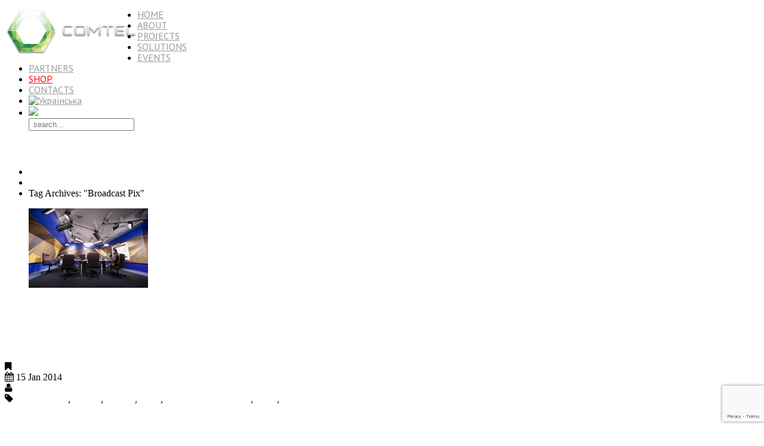

--- FILE ---
content_type: text/html; charset=UTF-8
request_url: https://comtel.ua/en/tag/broadcast-pix/
body_size: 7972
content:
<!DOCTYPE html>

<!--[if lt IE 7 ]><html class="ie ie6" lang="en-US"> <![endif]-->

<!--[if IE 7 ]><html class="ie ie7" lang="en-US"> <![endif]-->

<!--[if IE 8 ]><html class="ie ie8" lang="en-US"> <![endif]-->

<!--[if IE 9 ]><html class="ie ie9" lang="en-US"> <![endif]-->

<!--[if (gt IE 9)|!(IE)]><!--><html lang="en-US"> <!--<![endif]-->

<head>

	<title>Tag Archive for &quot;Broadcast Pix&quot; | Comtel</title>

	<link href="https://plus.google.com/+ComtelUa" rel="publisher" />

	<meta name="description" content="ComTel - компанія-лідер у побудові рішень для телебачення" />

	<meta name="keywords" content="Комтел,ComTel,телебачення,телевидение,телебачення,комтел,comtel,K2,air,эфир,ефір,broadcasting,вещание,мовлення,solutions,решения,рішення,ПТС,АСБ" />

	<meta charset="UTF-8" />
	
	<meta name="apple-mobile-web-app-capable" content="yes">

	<meta name="viewport" content="width=device-width, initial-scale=1.0">

	<link rel="icon" href="https://comtel.ua/favicon.ico" type="image/x-icon" />
    <link rel="apple-touch-icon" href="https://comtel.ua/favicon57.png"/>  
    <link rel="apple-touch-icon" sizes="72x72" href="https://comtel.ua/favicon72.png"/>  
    <link rel="apple-touch-icon" sizes="114x114" href="https://comtel.ua/favicon114.png"/> 	

	<link rel="pingback" href="https://comtel.ua/xmlrpc.php" />

	<link rel="alternate" type="application/rss+xml" title="Comtel" href="https://comtel.ua/en/feed/" />

	<link rel="alternate" type="application/atom+xml" title="Comtel" href="https://comtel.ua/en/feed/atom/" />

	<link rel="stylesheet" type="text/css" media="all" href="https://comtel.ua/wp-content/themes/theme48188/bootstrap/css/bootstrap.css" />

	<link rel="stylesheet" type="text/css" media="all" href="https://comtel.ua/wp-content/themes/theme48188/bootstrap/css/responsive.css" />

	<link rel="stylesheet" type="text/css" media="all" href="https://comtel.ua/wp-content/themes/CherryFramework/css/camera.css" />

	<link rel="stylesheet" type="text/css" media="all" href="https://comtel.ua/wp-content/themes/theme48188/style.css" />

	<meta name='robots' content='max-image-preview:large' />
<link rel='dns-prefetch' href='//maps.googleapis.com' />
<link rel='dns-prefetch' href='//www.google.com' />
<link rel='dns-prefetch' href='//netdna.bootstrapcdn.com' />
<link rel='dns-prefetch' href='//fonts.googleapis.com' />
<link rel="alternate" type="application/rss+xml" title="Comtel &raquo; Feed" href="https://comtel.ua/en/feed/" />
<link rel="alternate" type="application/rss+xml" title="Comtel &raquo; Comments Feed" href="https://comtel.ua/en/comments/feed/" />
<link rel="alternate" type="application/rss+xml" title="Comtel &raquo; Broadcast Pix Tag Feed" href="https://comtel.ua/en/tag/broadcast-pix/feed/" />
<link rel='stylesheet' id='flexslider-css'  href='https://comtel.ua/wp-content/plugins/cherry-plugin/lib/js/FlexSlider/flexslider.css?ver=2.2.0' type='text/css' media='all' />
<link rel='stylesheet' id='owl-carousel-css'  href='https://comtel.ua/wp-content/plugins/cherry-plugin/lib/js/owl-carousel/owl.carousel.css?ver=1.24' type='text/css' media='all' />
<link rel='stylesheet' id='owl-theme-css'  href='https://comtel.ua/wp-content/plugins/cherry-plugin/lib/js/owl-carousel/owl.theme.css?ver=1.24' type='text/css' media='all' />
<link rel='stylesheet' id='font-awesome-css'  href='//netdna.bootstrapcdn.com/font-awesome/3.2.1/css/font-awesome.css?ver=3.2.1' type='text/css' media='all' />
<link rel='stylesheet' id='cherry-plugin-css'  href='https://comtel.ua/wp-content/plugins/cherry-plugin/includes/css/cherry-plugin.css?ver=1.2.8.1' type='text/css' media='all' />
<link rel='stylesheet' id='wp-block-library-css'  href='https://comtel.ua/wp-includes/css/dist/block-library/style.min.css?ver=5.8.12' type='text/css' media='all' />
<link rel='stylesheet' id='contact-form-7-css'  href='https://comtel.ua/wp-content/plugins/contact-form-7/includes/css/styles.css?ver=5.5.6' type='text/css' media='all' />
<link rel='stylesheet' id='theme48188-css'  href='https://comtel.ua/wp-content/themes/theme48188/main-style.css' type='text/css' media='all' />
<link rel='stylesheet' id='magnific-popup-css'  href='https://comtel.ua/wp-content/themes/CherryFramework/css/magnific-popup.css?ver=0.9.3' type='text/css' media='all' />
<link rel='stylesheet' id='options_typography_PT+Sans-css'  href='//fonts.googleapis.com/css?family=PT+Sans&#038;subset=cyrillic' type='text/css' media='all' />
<link rel='stylesheet' id='options_typography_Open+Sans-css'  href='//fonts.googleapis.com/css?family=Open+Sans&#038;subset=cyrillic' type='text/css' media='all' />
<script type='text/javascript' src='https://comtel.ua/wp-content/themes/CherryFramework/js/jquery-1.7.2.min.js?ver=1.7.2' id='jquery-js'></script>
<script type='text/javascript' src='https://comtel.ua/wp-includes/js/swfobject.js?ver=2.2-20120417' id='swfobject-js'></script>
<script type='text/javascript' src='//maps.googleapis.com/maps/api/js?v=3.exp&#038;ver=5.8.12' id='googlemapapis-js'></script>
<link rel="https://api.w.org/" href="https://comtel.ua/en/wp-json/" /><link rel="alternate" type="application/json" href="https://comtel.ua/en/wp-json/wp/v2/tags/148" /><link rel="EditURI" type="application/rsd+xml" title="RSD" href="https://comtel.ua/xmlrpc.php?rsd" />
<link rel="wlwmanifest" type="application/wlwmanifest+xml" href="https://comtel.ua/wp-includes/wlwmanifest.xml" /> 
<link hreflang="uk" href="https://comtel.ua/tag/broadcast-pix/" rel="alternate" />
<link hreflang="en" href="https://comtel.ua/en/tag/broadcast-pix/" rel="alternate" />
<link hreflang="x-default" href="https://comtel.ua/tag/broadcast-pix/" rel="alternate" />
<meta name="generator" content="qTranslate-XT 3.11.4" />
<script>
 var system_folder = 'https://comtel.ua/wp-content/themes/CherryFramework/admin/data_management/',
	 CHILD_URL ='https://comtel.ua/wp-content/themes/theme48188',
	 PARENT_URL = 'https://comtel.ua/wp-content/themes/CherryFramework', 
	 CURRENT_THEME = 'theme48188'</script>
<style type='text/css'>
/* кнопка купити */
#menu-item-8583 >a {
background: white;
color: red;
 }
/* вирівнювання прапорів */
.qtranxs-flag { vertical-align: baseline; }

/* авто-заглавные в фильтрах и меню  */
.nav-pills {text-transform: uppercase; }
/* не делать ссылки зеленым и не подчеркивать */
a {color:#ffffff;}
a:hover, a:focus {text-decoration:none;}
/* отступ между картинками в галерее */
.gallery img {border:1px solid #717171; max-width: 90%;}
/* выделение вкладок */
.tab-content {padding: 8px; border:1px; border-color: #ddd; border-style: solid;}
.nav {margin-bottom: -1px;}
/* линки */
.post_content a { text-decoration: underline;}  
/* рамочка для галереи */
.gallery img { background:#a6a6a6;	padding: 5px; border: 1px solid #717171; }
/* краткий текст как ссылка без подчеркивания   */
.post_content .excerpt, .post_content .full-post-content { text-decoration: none;}
/* исправление "белое на белом" кнопок навигации по страницам */
.pagination ul > li > a, .pagination ul > li > span {background: none;}

.owl-carousel .item figure a img {  box-shadow: 0px 0px 4px black; }

/* исправление "белое на белом в четных строках таблиц" */
.table-striped tbody > tr:nth-child(odd) > td, .table-striped tbody > tr:nth-child(odd) > th {background: none;}

/* Выравнивание для Связанные записи */
.related-posts_list { margin: 0px 0 0 -1%; }
.related-posts_item {  width: 24%;  margin-left: 1%; }

/* Переключатель языков */
div#qtranslate-2 {
    float: right;
    line-height: 0;
    margin-right: 5px;
}


</style>
<style type='text/css'>
h1 { font: normal 22px/24px PT Sans, sans-serif;  color:#ffffff; }
h2 { font: normal 24px/26px PT Sans, sans-serif;  color:#ffffff; }
h3 { font: normal 22px/24px PT Sans, sans-serif;  color:#ffffff; }
h4 { font: normal 18px/22px PT Sans, sans-serif;  color:#ffffff; }
h5 { font: normal 22px/24px PT Sans, sans-serif;  color:#ffffff; }
h6 { font: normal 18px/22px PT Sans, sans-serif;  color:#83c447; }
body { font-weight: normal;}
.logo_h__txt, .logo_link { font: bold 48px/48px Open Sans;  color:#2f2f2f; }
.sf-menu > li > a { font: normal 16px/16px PT Sans, sans-serif;  color:#9b9b9b; }
.nav.footer-nav a { font: bold 10px/18px Open Sans;  color:#828890; }
</style>
	
	
	
	<!--[if lt IE 8]>

	<div style=' clear: both; text-align:center; position: relative;'>

		<a href="http://www.microsoft.com/windows/internet-explorer/default.aspx?ocid=ie6_countdown_bannercode"><img src="http://storage.ie6countdown.com/assets/100/images/banners/warning_bar_0000_us.jpg" border="0" alt="" /></a>

	</div>

	<![endif]-->

	<!--[if gte IE 9]><!-->

		<script src="https://comtel.ua/wp-content/themes/CherryFramework/js/jquery.mobile.customized.min.js" type="text/javascript"></script>

		<script type="text/javascript">

			jQuery(function(){

				jQuery('.sf-menu').mobileMenu({defaultText: "Перейти до..."});

			});

		</script>

	<!--<![endif]-->

<!-- Facebook Pixel Code -->
<script>
!function(f,b,e,v,n,t,s){if(f.fbq)return;n=f.fbq=function(){n.callMethod?
n.callMethod.apply(n,arguments):n.queue.push(arguments)};if(!f._fbq)f._fbq=n;
n.push=n;n.loaded=!0;n.version='2.0';n.queue=[];t=b.createElement(e);t.async=!0;
t.src=v;s=b.getElementsByTagName(e)[0];s.parentNode.insertBefore(t,s)}(window,
document,'script','https://connect.facebook.net/en_US/fbevents.js');

fbq('init', '657023431137617');
fbq('track', "PageView");</script>
<noscript><img height="1" width="1" style="display:none"
src="https://www.facebook.com/tr?id=657023431137617&ev=PageView&noscript=1"
/></noscript>
<!-- End Facebook Pixel Code -->

<!-- href to window.location для iOS app  	
	
<script type="text/javascript">
			$(document).ready(function() {
		
				$("a").click(function(event){
				event.preventDefault();
				window.location = this.href;
				
			});
	
});
</script>
-->
	</head>

<body class="archive tag tag-broadcast-pix tag-148 cat-139-id">

	<div id="motopress-main" class="main-holder">

		<!--Begin #motopress-main-->

		<header class="motopress-wrapper header">

			<div class="container">

				<div class="row">

					<div class="span12" data-motopress-wrapper-file="wrapper/wrapper-header.php" data-motopress-wrapper-type="header" data-motopress-id="6976deff69906">

						
<div class="row">



	<div class="span3" data-motopress-type="static" data-motopress-static-file="static/static-logo.php">

		<!-- BEGIN LOGO -->
<div class="logo pull-left">
									<a href="https://comtel.ua/en/" class="logo_h logo_h__img"><img src="/wp-content/uploads/comtel_logo.png" alt="Comtel" title="Broadcasting Solutions"></a>
				<!--		<p class="logo_tagline">Broadcasting Solutions</p> Site Tagline -->
	</div>
<!-- END LOGO -->
	</div>

	

	<div class="span9">

		<div class="row">

			
		</div>

		<div class="hidden-phone" data-motopress-type="static" data-motopress-static-file="static/static-search.php">

			
		</div>

		<div data-motopress-type="static" data-motopress-static-file="static/static-nav.php">

			<!-- BEGIN MAIN NAVIGATION -->
<nav class="nav nav__primary clearfix">
<ul id="topnav" class="sf-menu"><li id="menu-item-5070" class="menu-item menu-item-type-post_type menu-item-object-page menu-item-home"><a href="https://comtel.ua/en/">HOME</a></li>
<li id="menu-item-2485" class="menu-item menu-item-type-post_type menu-item-object-page"><a href="https://comtel.ua/en/about/">ABOUT</a></li>
<li id="menu-item-2486" class="menu-item menu-item-type-post_type menu-item-object-page"><a href="https://comtel.ua/en/projects/">PROJECTS</a></li>
<li id="menu-item-2914" class="menu-item menu-item-type-post_type menu-item-object-page"><a href="https://comtel.ua/en/solutions/">SOLUTIONS</a></li>
<li id="menu-item-5114" class="menu-item menu-item-type-taxonomy menu-item-object-category"><a href="https://comtel.ua/en/category/events/">EVENTS</a></li>
<li id="menu-item-4661" class="menu-item menu-item-type-post_type menu-item-object-page"><a href="https://comtel.ua/en/partners/">PARTNERS</a></li>
<li id="menu-item-8583" class="menu-item menu-item-type-custom menu-item-object-custom"><a target="_blank" href="https://comtel.prom.ua">SHOP</a></li>
<li id="menu-item-2072" class="menu-item menu-item-type-post_type menu-item-object-page"><a href="https://comtel.ua/en/contacts/">CONTACTS</a></li>
<li id="menu-item-8584" class="qtranxs-lang-menu qtranxs-lang-menu-uk menu-item menu-item-type-custom menu-item-object-custom"><a title="Українською" href="https://comtel.ua/uk/tag/broadcast-pix/"><img class="qtranxs-flag" src="https://comtel.ua/wp-content/plugins/qtranslate-xt/flags/ua.png" alt="Українська" /></a></li>
<li><image src="/wp-content/themes/theme48188/images/search-icon-fg.png"><form role="search" method="get" class="search-form" action="/">
	<label>
			<input type="search" autocomplete="off" class="search-field" placeholder=" search..." value="" name="s" title="search" />
	</label>
</form></li></ul></nav><!-- END MAIN NAVIGATION -->
		</div>

	</div>

</div>
					</div>

				</div>

			</div>
			
		</header>
<div class="motopress-wrapper content-holder clearfix">
	<div class="container">
		<div class="row">
			<div class="span12" data-motopress-wrapper-file="tag.php" data-motopress-wrapper-type="content">
				<div class="row">
					<div class="span12" data-motopress-type="static" data-motopress-static-file="static/static-title.php">
						<section class="title-section">
	<h1 class="title-header">
					Tag Archives: Broadcast Pix
			</h1>
				<!-- BEGIN BREADCRUMBS-->
			<ul class="breadcrumb breadcrumb__t"><li><a href="https://comtel.ua/en">HOME</a></li><li class="divider"></li><li class="active">Tag Archives: "Broadcast Pix"</li></ul>			<!-- END BREADCRUMBS -->
	</section><!-- .title-section -->
					</div>
				</div>
				<div class="row">
					<div class="span8 right right" id="content" data-motopress-type="loop" data-motopress-loop-file="loop/loop-blog.php">
						<!-- displays the tag's description from the Wordpress admin -->
<div class="post_wrapper"><article id="post-4496" class="post__holder post-4496 post type-post status-publish format-standard has-post-thumbnail hentry category-139 tag-broadcast-pix tag-granite tag-kino-flo tag-ledgo tag-panasonic-aw-he120 tag-vox tag-vs-light cat-139-id">
				<header class="post-header">
						
		</header>
				<figure class="featured-thumbnail thumbnail " ><a  href="https://comtel.ua/en/projects/2014/bagatokamerna-tb-studiya-dlya-onlayn-movlennya/" title="Multi-camera TV studio for online broadcasting" ><img src="https://comtel.ua/wp-content/uploads/2014/01/vesti_2-900x601-1-200x133.jpg" alt="Multi-camera TV studio for online broadcasting" ></a></figure>			<h2 class="post-title"><a href="https://comtel.ua/en/projects/2014/bagatokamerna-tb-studiya-dlya-onlayn-movlennya/" title="Multi-camera TV studio for online broadcasting">Multi-camera TV studio for online broadcasting</a></h2>
				<!-- STNDARD Post Content -->
		<div class="post_content">
								<a class="excerpt" href="https://comtel.ua/en/projects/2014/bagatokamerna-tb-studiya-dlya-onlayn-movlennya/" title="Multi-camera TV studio for online broadcasting">
					
					Custommer: radio 'VESTI' Mission: to create fully functional automated multicamera studio with online broadcasting. Results: was installed automated multiformat complex of audio and video content for the Internet broadcast on the basis of Granite system from Broadcast Pix. We installed 8 professional Panasonic AW-HE120 cameras, which are controlled from the remote control panel with VOX... 					
										
				</a>
						
			<div class="clear"></div>
		</div>

		
		<!-- Post Meta -->
<div class="post_meta meta_type_line"><div class="post_meta_unite clearfix"><div class="meta_group clearfix">								<div class="post_category">
									<i class="icon-bookmark"></i>
									<a href="https://comtel.ua/en/category/projects/2014/" rel="category tag">2014</a>								</div>
																<div class="post_date">
									<i class="icon-calendar"></i>
									<time datetime="2014-01-15T18:06:34">15 Jan 2014</time>								</div>
																<div class="post_author">
									<i class="icon-user"></i>
									<a href="https://comtel.ua/en/author/yuliy/" title="Posts by Юлий Назаров" rel="author">Юлий Назаров</a>								</div>
								</div><div class="meta_group clearfix"></div><div class="meta_group clearfix">								<div class="post_tag">
									<i class="icon-tag"></i>
									<a href="https://comtel.ua/en/tag/broadcast-pix/" rel="tag">Broadcast Pix</a>, <a href="https://comtel.ua/en/tag/granite/" rel="tag">Granite</a>, <a href="https://comtel.ua/en/tag/kino-flo/" rel="tag">kino flo</a>, <a href="https://comtel.ua/en/tag/ledgo/" rel="tag">ledgo</a>, <a href="https://comtel.ua/en/tag/panasonic-aw-he120/" rel="tag">Panasonic AW-HE120</a>, <a href="https://comtel.ua/en/tag/vox/" rel="tag">VOX</a>, <a href="https://comtel.ua/en/tag/vs-light/" rel="tag">vs-light</a>								</div>
								</div></div></div><!--// Post Meta -->
</article></div><!-- Posts navigation -->					</div>
					<div class="span4 sidebar" id="sidebar" data-motopress-type="static-sidebar"  data-motopress-sidebar-file="sidebar.php">
						

		<div id="recent-posts-3" class="widget">
		<h3>Recent posts</h3>
		<ul>
											<li>
					<a href="https://comtel.ua/en/projects/2022/televizijnij-kompleks-telekanalu-tv4-m-ternopil/">TV Complex of TV4 Channel, Ternopil</a>
									</li>
											<li>
					<a href="https://comtel.ua/en/projects/2024/upl-tb-kanal-klubiv-ukra%d1%97nsko%d1%97-prem%d1%94r-ligi-z-futbolu/">TV complex of the RUH TV Media Centre</a>
									</li>
											<li>
					<a href="https://comtel.ua/en/projects/2022/povnofunkczionalna-bagatokamerna-studiya-hit-fm-z-mozhlivistyu-onlajn-movlennya/">Multi-camera studio Hit FM &#8211; Visual Radio</a>
									</li>
											<li>
					<a href="https://comtel.ua/en/projects/2021/studijne-osvitlennya-dlya-telekanalu/">New LED lighting for the main studio of the TV Сhannel</a>
									</li>
											<li>
					<a href="https://comtel.ua/en/projects/2020/telekanal-pershiy-podilskiy-m-hmelnitskiy/">TV channel &#8220;Pershy Podilskiy&#8221;, Khmelnytsky</a>
									</li>
											<li>
					<a href="https://comtel.ua/en/projects/2020/novyie-studii-dlya-kanala-ukraina-24/">New lighting for new studios for Ukraine 24</a>
									</li>
											<li>
					<a href="https://comtel.ua/en/projects/2020/hromakeynyiy-kompleks-ploshheyu-60m-shho-skladayetsya-z-greenscreen-tsikloramyi-i-povnogo-komplektu-studiynogo-svitla/">A 60m² chromakey studio &#8211; greenbox and lighting set</a>
									</li>
											<li>
					<a href="https://comtel.ua/en/events/grass-valley-released-edius-x-versiyi-10-10/">EDIUS X Version 10.10 released</a>
									</li>
											<li>
					<a href="https://comtel.ua/en/events/daydzhest-naytsikavishih-proektiv-elation-za-ostanni-2-roki/">Digest of the most interesting Elation projects of the last 2 years</a>
									</li>
											<li>
					<a href="https://comtel.ua/en/events/kompaniya-comtel-vidteper-instalyatsiyniy-partner-elation-professional/">Comtel is now an installation partner of Elation Professional</a>
									</li>
					</ul>

		</div>					</div>
				</div>
			</div>
		</div>
	</div>
</div>

		<footer class="motopress-wrapper footer">
			<div class="container">
				<div class="row">
					<div class="span12" data-motopress-wrapper-file="wrapper/wrapper-footer.php" data-motopress-wrapper-type="footer" data-motopress-id="6976deffaa351">
						
<style type="text/css">
.align_center
{
position: relative;
width: 100%;
}
.align_center:after
{
content: '';
display: block;
clear: both;
}
.align_center_to_left
{
position: relative;
right: 50%;
float: right;
}
.align_center_to_right
{
position: relative;
z-index: 1;
right: -50%;
}
</style>

<div class="row footer-widgets">
	<div class="span4" data-motopress-type="dynamic-sidebar" data-motopress-sidebar-id="footer-sidebar-1">
		<div id="text-12" class="visible-all-devices ">			<div class="textwidget"><a target="_blank" href="https://www.google.com/maps/place/Comtel/@50.465369,30.534747,13z/data=!4m2!3m1!1s0x0:0xbc8dc945150f2dbe" rel="noopener"><img src="/wp-content/themes/theme48188/images/icons/map.png" alt=""/>7 Tatarska Str., Kyiv 04107, Ukraine</a></div>
		</div>	</div>

	<div class="span4">
		<div class="align_center" data-motopress-type="dynamic-sidebar" data-motopress-sidebar-id="footer-sidebar-3">

    <div class="align_center_to_left">
        <div class="align_center_to_right">
            <div id="my_socialnetworkswidget-2" class="visible-all-devices ">
		<!-- BEGIN SOCIAL NETWORKS -->
		
		<ul class="social social__row clearfix unstyled">

								<li class="social_li">
				<a class="social_link social_link__facebook" rel="tooltip" data-original-title="" href="https://www.instagram.com/comtel.ua/" target="_blank">
											<span class="social_ico"><img src="https://comtel.ua/wp-content/themes/theme48188/images/icons/facebook.png" alt=""></span>
									</a>
			</li>
																					<li class="social_li">
				<a class="social_link social_link__feed" rel="tooltip" data-original-title="" href="https://comtel.ua/feed/" target="_blank">
											<span class="social_ico"><img src="https://comtel.ua/wp-content/themes/theme48188/images/icons/feed.png" alt=""></span>
									</a>
			</li>
											<li class="social_li">
				<a class="social_link social_link__linkedin" rel="tooltip" data-original-title="" href="mailto:office@comtel.ua" target="_blank">
											<span class="social_ico"><img src="https://comtel.ua/wp-content/themes/theme48188/images/icons/linkedin.png" alt=""></span>
									</a>
			</li>
																<li class="social_li">
				<a class="social_link social_link__youtube" rel="tooltip" data-original-title="" href="https://www.youtube.com/channel/UCKLcXWr4g8xOH4C7Lrk_k_g" target="_blank">
											<span class="social_ico"><img src="https://comtel.ua/wp-content/themes/theme48188/images/icons/youtube.png" alt=""></span>
									</a>
			</li>
										
		</ul>
		<!-- END SOCIAL NETWORKS -->
		</div>        </div>
    </div>
</div>
	</div>
	
	<div class="span4" data-motopress-type="dynamic-sidebar" data-motopress-sidebar-id="footer-sidebar-5">
		<div id="text-13" class="visible-all-devices ">			<div class="textwidget"><p><img src="/wp-content/themes/theme48188/images/icons/phone.png" alt="" /><a href="tel:+380504569916">+38 050 456 9916</a></p>
</div>
		</div>	</div>
</div>


					</div>
				</div>
			</div>
		</footer>
		<!--End #motopress-main-->
	</div>
	<div id="back-top-wrapper" class="visible-desktop">
		<p id="back-top">
			<a href="#top"><span></span></a>		</p>
	</div>
			<script type="text/javascript">
			  (function(i,s,o,g,r,a,m){i['GoogleAnalyticsObject']=r;i[r]=i[r]||function(){
  (i[r].q=i[r].q||[]).push(arguments)},i[r].l=1*new Date();a=s.createElement(o),
  m=s.getElementsByTagName(o)[0];a.async=1;a.src=g;m.parentNode.insertBefore(a,m)
  })(window,document,'script','https://www.google-analytics.com/analytics.js','ga');

  ga('create', 'UA-44546246-1', 'auto');
  ga('send', 'pageview');

		</script>
		<!-- Show Google Analytics -->
		<script type='text/javascript' src='https://comtel.ua/wp-includes/js/dist/vendor/regenerator-runtime.min.js?ver=0.13.7' id='regenerator-runtime-js'></script>
<script type='text/javascript' src='https://comtel.ua/wp-includes/js/dist/vendor/wp-polyfill.min.js?ver=3.15.0' id='wp-polyfill-js'></script>
<script type='text/javascript' id='contact-form-7-js-extra'>
/* <![CDATA[ */
var wpcf7 = {"api":{"root":"https:\/\/comtel.ua\/en\/wp-json\/","namespace":"contact-form-7\/v1"}};
/* ]]> */
</script>
<script type='text/javascript' src='https://comtel.ua/wp-content/plugins/contact-form-7/includes/js/index.js?ver=5.5.6' id='contact-form-7-js'></script>
<script type='text/javascript' src='https://comtel.ua/wp-content/themes/CherryFramework/js/jquery-migrate-1.2.1.min.js?ver=1.2.1' id='migrate-js'></script>
<script type='text/javascript' src='https://comtel.ua/wp-content/themes/CherryFramework/js/modernizr.js?ver=2.0.6' id='modernizr-js'></script>
<script type='text/javascript' src='https://comtel.ua/wp-content/themes/CherryFramework/js/jflickrfeed.js?ver=1.0' id='jflickrfeed-js'></script>
<script type='text/javascript' src='https://comtel.ua/wp-content/themes/CherryFramework/js/superfish.js?ver=1.5.3' id='superfish-js'></script>
<script type='text/javascript' src='https://comtel.ua/wp-content/themes/CherryFramework/js/jquery.mobilemenu.js?ver=1.0' id='mobilemenu-js'></script>
<script type='text/javascript' src='https://comtel.ua/wp-content/plugins/cherry-plugin/lib/js/jquery.easing.1.3.js?ver=1.3' id='easing-js'></script>
<script type='text/javascript' src='https://comtel.ua/wp-content/themes/CherryFramework/js/jquery.magnific-popup.min.js?ver=0.9.3' id='magnific-popup-js'></script>
<script type='text/javascript' src='https://comtel.ua/wp-content/plugins/cherry-plugin/lib/js/FlexSlider/jquery.flexslider-min.js?ver=2.2.2' id='flexslider-js'></script>
<script type='text/javascript' src='https://comtel.ua/wp-content/themes/CherryFramework/js/jplayer.playlist.min.js?ver=2.3.0' id='playlist-js'></script>
<script type='text/javascript' src='https://comtel.ua/wp-content/themes/CherryFramework/js/jquery.jplayer.min.js?ver=2.6.0' id='jplayer-js'></script>
<script type='text/javascript' src='https://comtel.ua/wp-content/themes/CherryFramework/js/tmstickup.js?ver=1.0.0' id='tmstickup-js'></script>
<script type='text/javascript' src='https://comtel.ua/wp-content/themes/CherryFramework/js/device.min.js?ver=1.0.0' id='device-js'></script>
<script type='text/javascript' src='https://comtel.ua/wp-content/themes/CherryFramework/js/custom.js?ver=1.0' id='custom-js'></script>
<script type='text/javascript' src='https://comtel.ua/wp-content/themes/CherryFramework/js/jquery.zaccordion.min.js?ver=2.1.0' id='zaccordion-js'></script>
<script type='text/javascript' src='https://comtel.ua/wp-content/themes/CherryFramework/js/camera.min.js?ver=1.3.4' id='camera-js'></script>
<script type='text/javascript' src='https://comtel.ua/wp-content/themes/CherryFramework/bootstrap/js/bootstrap.min.js?ver=2.3.0' id='bootstrap-js'></script>
<script type='text/javascript' src='https://comtel.ua/wp-content/plugins/cherry-plugin/lib/js/elasti-carousel/jquery.elastislide.js?ver=1.2.8.1' id='elastislide-js'></script>
<script type='text/javascript' src='https://comtel.ua/wp-content/plugins/cherry-plugin/includes/js/cherry-plugin.js?ver=1.2.8.1' id='cherry-plugin-js'></script>
<script type='text/javascript' src='https://www.google.com/recaptcha/api.js?render=6LfkEcYbAAAAAJf89rjkxTfWo2Lt-k2vcxoRm1z7&#038;ver=3.0' id='google-recaptcha-js'></script>
<script type='text/javascript' id='wpcf7-recaptcha-js-extra'>
/* <![CDATA[ */
var wpcf7_recaptcha = {"sitekey":"6LfkEcYbAAAAAJf89rjkxTfWo2Lt-k2vcxoRm1z7","actions":{"homepage":"homepage","contactform":"contactform"}};
/* ]]> */
</script>
<script type='text/javascript' src='https://comtel.ua/wp-content/plugins/contact-form-7/modules/recaptcha/index.js?ver=5.5.6' id='wpcf7-recaptcha-js'></script>
<script type='text/javascript' src='https://comtel.ua/wp-includes/js/wp-embed.min.js?ver=5.8.12' id='wp-embed-js'></script>
 <!-- this is used by many Wordpress features and for plugins to work properly -->
</body>
</html>

--- FILE ---
content_type: text/html; charset=utf-8
request_url: https://www.google.com/recaptcha/api2/anchor?ar=1&k=6LfkEcYbAAAAAJf89rjkxTfWo2Lt-k2vcxoRm1z7&co=aHR0cHM6Ly9jb210ZWwudWE6NDQz&hl=en&v=N67nZn4AqZkNcbeMu4prBgzg&size=invisible&anchor-ms=20000&execute-ms=30000&cb=e3vb5uvkcfeu
body_size: 48605
content:
<!DOCTYPE HTML><html dir="ltr" lang="en"><head><meta http-equiv="Content-Type" content="text/html; charset=UTF-8">
<meta http-equiv="X-UA-Compatible" content="IE=edge">
<title>reCAPTCHA</title>
<style type="text/css">
/* cyrillic-ext */
@font-face {
  font-family: 'Roboto';
  font-style: normal;
  font-weight: 400;
  font-stretch: 100%;
  src: url(//fonts.gstatic.com/s/roboto/v48/KFO7CnqEu92Fr1ME7kSn66aGLdTylUAMa3GUBHMdazTgWw.woff2) format('woff2');
  unicode-range: U+0460-052F, U+1C80-1C8A, U+20B4, U+2DE0-2DFF, U+A640-A69F, U+FE2E-FE2F;
}
/* cyrillic */
@font-face {
  font-family: 'Roboto';
  font-style: normal;
  font-weight: 400;
  font-stretch: 100%;
  src: url(//fonts.gstatic.com/s/roboto/v48/KFO7CnqEu92Fr1ME7kSn66aGLdTylUAMa3iUBHMdazTgWw.woff2) format('woff2');
  unicode-range: U+0301, U+0400-045F, U+0490-0491, U+04B0-04B1, U+2116;
}
/* greek-ext */
@font-face {
  font-family: 'Roboto';
  font-style: normal;
  font-weight: 400;
  font-stretch: 100%;
  src: url(//fonts.gstatic.com/s/roboto/v48/KFO7CnqEu92Fr1ME7kSn66aGLdTylUAMa3CUBHMdazTgWw.woff2) format('woff2');
  unicode-range: U+1F00-1FFF;
}
/* greek */
@font-face {
  font-family: 'Roboto';
  font-style: normal;
  font-weight: 400;
  font-stretch: 100%;
  src: url(//fonts.gstatic.com/s/roboto/v48/KFO7CnqEu92Fr1ME7kSn66aGLdTylUAMa3-UBHMdazTgWw.woff2) format('woff2');
  unicode-range: U+0370-0377, U+037A-037F, U+0384-038A, U+038C, U+038E-03A1, U+03A3-03FF;
}
/* math */
@font-face {
  font-family: 'Roboto';
  font-style: normal;
  font-weight: 400;
  font-stretch: 100%;
  src: url(//fonts.gstatic.com/s/roboto/v48/KFO7CnqEu92Fr1ME7kSn66aGLdTylUAMawCUBHMdazTgWw.woff2) format('woff2');
  unicode-range: U+0302-0303, U+0305, U+0307-0308, U+0310, U+0312, U+0315, U+031A, U+0326-0327, U+032C, U+032F-0330, U+0332-0333, U+0338, U+033A, U+0346, U+034D, U+0391-03A1, U+03A3-03A9, U+03B1-03C9, U+03D1, U+03D5-03D6, U+03F0-03F1, U+03F4-03F5, U+2016-2017, U+2034-2038, U+203C, U+2040, U+2043, U+2047, U+2050, U+2057, U+205F, U+2070-2071, U+2074-208E, U+2090-209C, U+20D0-20DC, U+20E1, U+20E5-20EF, U+2100-2112, U+2114-2115, U+2117-2121, U+2123-214F, U+2190, U+2192, U+2194-21AE, U+21B0-21E5, U+21F1-21F2, U+21F4-2211, U+2213-2214, U+2216-22FF, U+2308-230B, U+2310, U+2319, U+231C-2321, U+2336-237A, U+237C, U+2395, U+239B-23B7, U+23D0, U+23DC-23E1, U+2474-2475, U+25AF, U+25B3, U+25B7, U+25BD, U+25C1, U+25CA, U+25CC, U+25FB, U+266D-266F, U+27C0-27FF, U+2900-2AFF, U+2B0E-2B11, U+2B30-2B4C, U+2BFE, U+3030, U+FF5B, U+FF5D, U+1D400-1D7FF, U+1EE00-1EEFF;
}
/* symbols */
@font-face {
  font-family: 'Roboto';
  font-style: normal;
  font-weight: 400;
  font-stretch: 100%;
  src: url(//fonts.gstatic.com/s/roboto/v48/KFO7CnqEu92Fr1ME7kSn66aGLdTylUAMaxKUBHMdazTgWw.woff2) format('woff2');
  unicode-range: U+0001-000C, U+000E-001F, U+007F-009F, U+20DD-20E0, U+20E2-20E4, U+2150-218F, U+2190, U+2192, U+2194-2199, U+21AF, U+21E6-21F0, U+21F3, U+2218-2219, U+2299, U+22C4-22C6, U+2300-243F, U+2440-244A, U+2460-24FF, U+25A0-27BF, U+2800-28FF, U+2921-2922, U+2981, U+29BF, U+29EB, U+2B00-2BFF, U+4DC0-4DFF, U+FFF9-FFFB, U+10140-1018E, U+10190-1019C, U+101A0, U+101D0-101FD, U+102E0-102FB, U+10E60-10E7E, U+1D2C0-1D2D3, U+1D2E0-1D37F, U+1F000-1F0FF, U+1F100-1F1AD, U+1F1E6-1F1FF, U+1F30D-1F30F, U+1F315, U+1F31C, U+1F31E, U+1F320-1F32C, U+1F336, U+1F378, U+1F37D, U+1F382, U+1F393-1F39F, U+1F3A7-1F3A8, U+1F3AC-1F3AF, U+1F3C2, U+1F3C4-1F3C6, U+1F3CA-1F3CE, U+1F3D4-1F3E0, U+1F3ED, U+1F3F1-1F3F3, U+1F3F5-1F3F7, U+1F408, U+1F415, U+1F41F, U+1F426, U+1F43F, U+1F441-1F442, U+1F444, U+1F446-1F449, U+1F44C-1F44E, U+1F453, U+1F46A, U+1F47D, U+1F4A3, U+1F4B0, U+1F4B3, U+1F4B9, U+1F4BB, U+1F4BF, U+1F4C8-1F4CB, U+1F4D6, U+1F4DA, U+1F4DF, U+1F4E3-1F4E6, U+1F4EA-1F4ED, U+1F4F7, U+1F4F9-1F4FB, U+1F4FD-1F4FE, U+1F503, U+1F507-1F50B, U+1F50D, U+1F512-1F513, U+1F53E-1F54A, U+1F54F-1F5FA, U+1F610, U+1F650-1F67F, U+1F687, U+1F68D, U+1F691, U+1F694, U+1F698, U+1F6AD, U+1F6B2, U+1F6B9-1F6BA, U+1F6BC, U+1F6C6-1F6CF, U+1F6D3-1F6D7, U+1F6E0-1F6EA, U+1F6F0-1F6F3, U+1F6F7-1F6FC, U+1F700-1F7FF, U+1F800-1F80B, U+1F810-1F847, U+1F850-1F859, U+1F860-1F887, U+1F890-1F8AD, U+1F8B0-1F8BB, U+1F8C0-1F8C1, U+1F900-1F90B, U+1F93B, U+1F946, U+1F984, U+1F996, U+1F9E9, U+1FA00-1FA6F, U+1FA70-1FA7C, U+1FA80-1FA89, U+1FA8F-1FAC6, U+1FACE-1FADC, U+1FADF-1FAE9, U+1FAF0-1FAF8, U+1FB00-1FBFF;
}
/* vietnamese */
@font-face {
  font-family: 'Roboto';
  font-style: normal;
  font-weight: 400;
  font-stretch: 100%;
  src: url(//fonts.gstatic.com/s/roboto/v48/KFO7CnqEu92Fr1ME7kSn66aGLdTylUAMa3OUBHMdazTgWw.woff2) format('woff2');
  unicode-range: U+0102-0103, U+0110-0111, U+0128-0129, U+0168-0169, U+01A0-01A1, U+01AF-01B0, U+0300-0301, U+0303-0304, U+0308-0309, U+0323, U+0329, U+1EA0-1EF9, U+20AB;
}
/* latin-ext */
@font-face {
  font-family: 'Roboto';
  font-style: normal;
  font-weight: 400;
  font-stretch: 100%;
  src: url(//fonts.gstatic.com/s/roboto/v48/KFO7CnqEu92Fr1ME7kSn66aGLdTylUAMa3KUBHMdazTgWw.woff2) format('woff2');
  unicode-range: U+0100-02BA, U+02BD-02C5, U+02C7-02CC, U+02CE-02D7, U+02DD-02FF, U+0304, U+0308, U+0329, U+1D00-1DBF, U+1E00-1E9F, U+1EF2-1EFF, U+2020, U+20A0-20AB, U+20AD-20C0, U+2113, U+2C60-2C7F, U+A720-A7FF;
}
/* latin */
@font-face {
  font-family: 'Roboto';
  font-style: normal;
  font-weight: 400;
  font-stretch: 100%;
  src: url(//fonts.gstatic.com/s/roboto/v48/KFO7CnqEu92Fr1ME7kSn66aGLdTylUAMa3yUBHMdazQ.woff2) format('woff2');
  unicode-range: U+0000-00FF, U+0131, U+0152-0153, U+02BB-02BC, U+02C6, U+02DA, U+02DC, U+0304, U+0308, U+0329, U+2000-206F, U+20AC, U+2122, U+2191, U+2193, U+2212, U+2215, U+FEFF, U+FFFD;
}
/* cyrillic-ext */
@font-face {
  font-family: 'Roboto';
  font-style: normal;
  font-weight: 500;
  font-stretch: 100%;
  src: url(//fonts.gstatic.com/s/roboto/v48/KFO7CnqEu92Fr1ME7kSn66aGLdTylUAMa3GUBHMdazTgWw.woff2) format('woff2');
  unicode-range: U+0460-052F, U+1C80-1C8A, U+20B4, U+2DE0-2DFF, U+A640-A69F, U+FE2E-FE2F;
}
/* cyrillic */
@font-face {
  font-family: 'Roboto';
  font-style: normal;
  font-weight: 500;
  font-stretch: 100%;
  src: url(//fonts.gstatic.com/s/roboto/v48/KFO7CnqEu92Fr1ME7kSn66aGLdTylUAMa3iUBHMdazTgWw.woff2) format('woff2');
  unicode-range: U+0301, U+0400-045F, U+0490-0491, U+04B0-04B1, U+2116;
}
/* greek-ext */
@font-face {
  font-family: 'Roboto';
  font-style: normal;
  font-weight: 500;
  font-stretch: 100%;
  src: url(//fonts.gstatic.com/s/roboto/v48/KFO7CnqEu92Fr1ME7kSn66aGLdTylUAMa3CUBHMdazTgWw.woff2) format('woff2');
  unicode-range: U+1F00-1FFF;
}
/* greek */
@font-face {
  font-family: 'Roboto';
  font-style: normal;
  font-weight: 500;
  font-stretch: 100%;
  src: url(//fonts.gstatic.com/s/roboto/v48/KFO7CnqEu92Fr1ME7kSn66aGLdTylUAMa3-UBHMdazTgWw.woff2) format('woff2');
  unicode-range: U+0370-0377, U+037A-037F, U+0384-038A, U+038C, U+038E-03A1, U+03A3-03FF;
}
/* math */
@font-face {
  font-family: 'Roboto';
  font-style: normal;
  font-weight: 500;
  font-stretch: 100%;
  src: url(//fonts.gstatic.com/s/roboto/v48/KFO7CnqEu92Fr1ME7kSn66aGLdTylUAMawCUBHMdazTgWw.woff2) format('woff2');
  unicode-range: U+0302-0303, U+0305, U+0307-0308, U+0310, U+0312, U+0315, U+031A, U+0326-0327, U+032C, U+032F-0330, U+0332-0333, U+0338, U+033A, U+0346, U+034D, U+0391-03A1, U+03A3-03A9, U+03B1-03C9, U+03D1, U+03D5-03D6, U+03F0-03F1, U+03F4-03F5, U+2016-2017, U+2034-2038, U+203C, U+2040, U+2043, U+2047, U+2050, U+2057, U+205F, U+2070-2071, U+2074-208E, U+2090-209C, U+20D0-20DC, U+20E1, U+20E5-20EF, U+2100-2112, U+2114-2115, U+2117-2121, U+2123-214F, U+2190, U+2192, U+2194-21AE, U+21B0-21E5, U+21F1-21F2, U+21F4-2211, U+2213-2214, U+2216-22FF, U+2308-230B, U+2310, U+2319, U+231C-2321, U+2336-237A, U+237C, U+2395, U+239B-23B7, U+23D0, U+23DC-23E1, U+2474-2475, U+25AF, U+25B3, U+25B7, U+25BD, U+25C1, U+25CA, U+25CC, U+25FB, U+266D-266F, U+27C0-27FF, U+2900-2AFF, U+2B0E-2B11, U+2B30-2B4C, U+2BFE, U+3030, U+FF5B, U+FF5D, U+1D400-1D7FF, U+1EE00-1EEFF;
}
/* symbols */
@font-face {
  font-family: 'Roboto';
  font-style: normal;
  font-weight: 500;
  font-stretch: 100%;
  src: url(//fonts.gstatic.com/s/roboto/v48/KFO7CnqEu92Fr1ME7kSn66aGLdTylUAMaxKUBHMdazTgWw.woff2) format('woff2');
  unicode-range: U+0001-000C, U+000E-001F, U+007F-009F, U+20DD-20E0, U+20E2-20E4, U+2150-218F, U+2190, U+2192, U+2194-2199, U+21AF, U+21E6-21F0, U+21F3, U+2218-2219, U+2299, U+22C4-22C6, U+2300-243F, U+2440-244A, U+2460-24FF, U+25A0-27BF, U+2800-28FF, U+2921-2922, U+2981, U+29BF, U+29EB, U+2B00-2BFF, U+4DC0-4DFF, U+FFF9-FFFB, U+10140-1018E, U+10190-1019C, U+101A0, U+101D0-101FD, U+102E0-102FB, U+10E60-10E7E, U+1D2C0-1D2D3, U+1D2E0-1D37F, U+1F000-1F0FF, U+1F100-1F1AD, U+1F1E6-1F1FF, U+1F30D-1F30F, U+1F315, U+1F31C, U+1F31E, U+1F320-1F32C, U+1F336, U+1F378, U+1F37D, U+1F382, U+1F393-1F39F, U+1F3A7-1F3A8, U+1F3AC-1F3AF, U+1F3C2, U+1F3C4-1F3C6, U+1F3CA-1F3CE, U+1F3D4-1F3E0, U+1F3ED, U+1F3F1-1F3F3, U+1F3F5-1F3F7, U+1F408, U+1F415, U+1F41F, U+1F426, U+1F43F, U+1F441-1F442, U+1F444, U+1F446-1F449, U+1F44C-1F44E, U+1F453, U+1F46A, U+1F47D, U+1F4A3, U+1F4B0, U+1F4B3, U+1F4B9, U+1F4BB, U+1F4BF, U+1F4C8-1F4CB, U+1F4D6, U+1F4DA, U+1F4DF, U+1F4E3-1F4E6, U+1F4EA-1F4ED, U+1F4F7, U+1F4F9-1F4FB, U+1F4FD-1F4FE, U+1F503, U+1F507-1F50B, U+1F50D, U+1F512-1F513, U+1F53E-1F54A, U+1F54F-1F5FA, U+1F610, U+1F650-1F67F, U+1F687, U+1F68D, U+1F691, U+1F694, U+1F698, U+1F6AD, U+1F6B2, U+1F6B9-1F6BA, U+1F6BC, U+1F6C6-1F6CF, U+1F6D3-1F6D7, U+1F6E0-1F6EA, U+1F6F0-1F6F3, U+1F6F7-1F6FC, U+1F700-1F7FF, U+1F800-1F80B, U+1F810-1F847, U+1F850-1F859, U+1F860-1F887, U+1F890-1F8AD, U+1F8B0-1F8BB, U+1F8C0-1F8C1, U+1F900-1F90B, U+1F93B, U+1F946, U+1F984, U+1F996, U+1F9E9, U+1FA00-1FA6F, U+1FA70-1FA7C, U+1FA80-1FA89, U+1FA8F-1FAC6, U+1FACE-1FADC, U+1FADF-1FAE9, U+1FAF0-1FAF8, U+1FB00-1FBFF;
}
/* vietnamese */
@font-face {
  font-family: 'Roboto';
  font-style: normal;
  font-weight: 500;
  font-stretch: 100%;
  src: url(//fonts.gstatic.com/s/roboto/v48/KFO7CnqEu92Fr1ME7kSn66aGLdTylUAMa3OUBHMdazTgWw.woff2) format('woff2');
  unicode-range: U+0102-0103, U+0110-0111, U+0128-0129, U+0168-0169, U+01A0-01A1, U+01AF-01B0, U+0300-0301, U+0303-0304, U+0308-0309, U+0323, U+0329, U+1EA0-1EF9, U+20AB;
}
/* latin-ext */
@font-face {
  font-family: 'Roboto';
  font-style: normal;
  font-weight: 500;
  font-stretch: 100%;
  src: url(//fonts.gstatic.com/s/roboto/v48/KFO7CnqEu92Fr1ME7kSn66aGLdTylUAMa3KUBHMdazTgWw.woff2) format('woff2');
  unicode-range: U+0100-02BA, U+02BD-02C5, U+02C7-02CC, U+02CE-02D7, U+02DD-02FF, U+0304, U+0308, U+0329, U+1D00-1DBF, U+1E00-1E9F, U+1EF2-1EFF, U+2020, U+20A0-20AB, U+20AD-20C0, U+2113, U+2C60-2C7F, U+A720-A7FF;
}
/* latin */
@font-face {
  font-family: 'Roboto';
  font-style: normal;
  font-weight: 500;
  font-stretch: 100%;
  src: url(//fonts.gstatic.com/s/roboto/v48/KFO7CnqEu92Fr1ME7kSn66aGLdTylUAMa3yUBHMdazQ.woff2) format('woff2');
  unicode-range: U+0000-00FF, U+0131, U+0152-0153, U+02BB-02BC, U+02C6, U+02DA, U+02DC, U+0304, U+0308, U+0329, U+2000-206F, U+20AC, U+2122, U+2191, U+2193, U+2212, U+2215, U+FEFF, U+FFFD;
}
/* cyrillic-ext */
@font-face {
  font-family: 'Roboto';
  font-style: normal;
  font-weight: 900;
  font-stretch: 100%;
  src: url(//fonts.gstatic.com/s/roboto/v48/KFO7CnqEu92Fr1ME7kSn66aGLdTylUAMa3GUBHMdazTgWw.woff2) format('woff2');
  unicode-range: U+0460-052F, U+1C80-1C8A, U+20B4, U+2DE0-2DFF, U+A640-A69F, U+FE2E-FE2F;
}
/* cyrillic */
@font-face {
  font-family: 'Roboto';
  font-style: normal;
  font-weight: 900;
  font-stretch: 100%;
  src: url(//fonts.gstatic.com/s/roboto/v48/KFO7CnqEu92Fr1ME7kSn66aGLdTylUAMa3iUBHMdazTgWw.woff2) format('woff2');
  unicode-range: U+0301, U+0400-045F, U+0490-0491, U+04B0-04B1, U+2116;
}
/* greek-ext */
@font-face {
  font-family: 'Roboto';
  font-style: normal;
  font-weight: 900;
  font-stretch: 100%;
  src: url(//fonts.gstatic.com/s/roboto/v48/KFO7CnqEu92Fr1ME7kSn66aGLdTylUAMa3CUBHMdazTgWw.woff2) format('woff2');
  unicode-range: U+1F00-1FFF;
}
/* greek */
@font-face {
  font-family: 'Roboto';
  font-style: normal;
  font-weight: 900;
  font-stretch: 100%;
  src: url(//fonts.gstatic.com/s/roboto/v48/KFO7CnqEu92Fr1ME7kSn66aGLdTylUAMa3-UBHMdazTgWw.woff2) format('woff2');
  unicode-range: U+0370-0377, U+037A-037F, U+0384-038A, U+038C, U+038E-03A1, U+03A3-03FF;
}
/* math */
@font-face {
  font-family: 'Roboto';
  font-style: normal;
  font-weight: 900;
  font-stretch: 100%;
  src: url(//fonts.gstatic.com/s/roboto/v48/KFO7CnqEu92Fr1ME7kSn66aGLdTylUAMawCUBHMdazTgWw.woff2) format('woff2');
  unicode-range: U+0302-0303, U+0305, U+0307-0308, U+0310, U+0312, U+0315, U+031A, U+0326-0327, U+032C, U+032F-0330, U+0332-0333, U+0338, U+033A, U+0346, U+034D, U+0391-03A1, U+03A3-03A9, U+03B1-03C9, U+03D1, U+03D5-03D6, U+03F0-03F1, U+03F4-03F5, U+2016-2017, U+2034-2038, U+203C, U+2040, U+2043, U+2047, U+2050, U+2057, U+205F, U+2070-2071, U+2074-208E, U+2090-209C, U+20D0-20DC, U+20E1, U+20E5-20EF, U+2100-2112, U+2114-2115, U+2117-2121, U+2123-214F, U+2190, U+2192, U+2194-21AE, U+21B0-21E5, U+21F1-21F2, U+21F4-2211, U+2213-2214, U+2216-22FF, U+2308-230B, U+2310, U+2319, U+231C-2321, U+2336-237A, U+237C, U+2395, U+239B-23B7, U+23D0, U+23DC-23E1, U+2474-2475, U+25AF, U+25B3, U+25B7, U+25BD, U+25C1, U+25CA, U+25CC, U+25FB, U+266D-266F, U+27C0-27FF, U+2900-2AFF, U+2B0E-2B11, U+2B30-2B4C, U+2BFE, U+3030, U+FF5B, U+FF5D, U+1D400-1D7FF, U+1EE00-1EEFF;
}
/* symbols */
@font-face {
  font-family: 'Roboto';
  font-style: normal;
  font-weight: 900;
  font-stretch: 100%;
  src: url(//fonts.gstatic.com/s/roboto/v48/KFO7CnqEu92Fr1ME7kSn66aGLdTylUAMaxKUBHMdazTgWw.woff2) format('woff2');
  unicode-range: U+0001-000C, U+000E-001F, U+007F-009F, U+20DD-20E0, U+20E2-20E4, U+2150-218F, U+2190, U+2192, U+2194-2199, U+21AF, U+21E6-21F0, U+21F3, U+2218-2219, U+2299, U+22C4-22C6, U+2300-243F, U+2440-244A, U+2460-24FF, U+25A0-27BF, U+2800-28FF, U+2921-2922, U+2981, U+29BF, U+29EB, U+2B00-2BFF, U+4DC0-4DFF, U+FFF9-FFFB, U+10140-1018E, U+10190-1019C, U+101A0, U+101D0-101FD, U+102E0-102FB, U+10E60-10E7E, U+1D2C0-1D2D3, U+1D2E0-1D37F, U+1F000-1F0FF, U+1F100-1F1AD, U+1F1E6-1F1FF, U+1F30D-1F30F, U+1F315, U+1F31C, U+1F31E, U+1F320-1F32C, U+1F336, U+1F378, U+1F37D, U+1F382, U+1F393-1F39F, U+1F3A7-1F3A8, U+1F3AC-1F3AF, U+1F3C2, U+1F3C4-1F3C6, U+1F3CA-1F3CE, U+1F3D4-1F3E0, U+1F3ED, U+1F3F1-1F3F3, U+1F3F5-1F3F7, U+1F408, U+1F415, U+1F41F, U+1F426, U+1F43F, U+1F441-1F442, U+1F444, U+1F446-1F449, U+1F44C-1F44E, U+1F453, U+1F46A, U+1F47D, U+1F4A3, U+1F4B0, U+1F4B3, U+1F4B9, U+1F4BB, U+1F4BF, U+1F4C8-1F4CB, U+1F4D6, U+1F4DA, U+1F4DF, U+1F4E3-1F4E6, U+1F4EA-1F4ED, U+1F4F7, U+1F4F9-1F4FB, U+1F4FD-1F4FE, U+1F503, U+1F507-1F50B, U+1F50D, U+1F512-1F513, U+1F53E-1F54A, U+1F54F-1F5FA, U+1F610, U+1F650-1F67F, U+1F687, U+1F68D, U+1F691, U+1F694, U+1F698, U+1F6AD, U+1F6B2, U+1F6B9-1F6BA, U+1F6BC, U+1F6C6-1F6CF, U+1F6D3-1F6D7, U+1F6E0-1F6EA, U+1F6F0-1F6F3, U+1F6F7-1F6FC, U+1F700-1F7FF, U+1F800-1F80B, U+1F810-1F847, U+1F850-1F859, U+1F860-1F887, U+1F890-1F8AD, U+1F8B0-1F8BB, U+1F8C0-1F8C1, U+1F900-1F90B, U+1F93B, U+1F946, U+1F984, U+1F996, U+1F9E9, U+1FA00-1FA6F, U+1FA70-1FA7C, U+1FA80-1FA89, U+1FA8F-1FAC6, U+1FACE-1FADC, U+1FADF-1FAE9, U+1FAF0-1FAF8, U+1FB00-1FBFF;
}
/* vietnamese */
@font-face {
  font-family: 'Roboto';
  font-style: normal;
  font-weight: 900;
  font-stretch: 100%;
  src: url(//fonts.gstatic.com/s/roboto/v48/KFO7CnqEu92Fr1ME7kSn66aGLdTylUAMa3OUBHMdazTgWw.woff2) format('woff2');
  unicode-range: U+0102-0103, U+0110-0111, U+0128-0129, U+0168-0169, U+01A0-01A1, U+01AF-01B0, U+0300-0301, U+0303-0304, U+0308-0309, U+0323, U+0329, U+1EA0-1EF9, U+20AB;
}
/* latin-ext */
@font-face {
  font-family: 'Roboto';
  font-style: normal;
  font-weight: 900;
  font-stretch: 100%;
  src: url(//fonts.gstatic.com/s/roboto/v48/KFO7CnqEu92Fr1ME7kSn66aGLdTylUAMa3KUBHMdazTgWw.woff2) format('woff2');
  unicode-range: U+0100-02BA, U+02BD-02C5, U+02C7-02CC, U+02CE-02D7, U+02DD-02FF, U+0304, U+0308, U+0329, U+1D00-1DBF, U+1E00-1E9F, U+1EF2-1EFF, U+2020, U+20A0-20AB, U+20AD-20C0, U+2113, U+2C60-2C7F, U+A720-A7FF;
}
/* latin */
@font-face {
  font-family: 'Roboto';
  font-style: normal;
  font-weight: 900;
  font-stretch: 100%;
  src: url(//fonts.gstatic.com/s/roboto/v48/KFO7CnqEu92Fr1ME7kSn66aGLdTylUAMa3yUBHMdazQ.woff2) format('woff2');
  unicode-range: U+0000-00FF, U+0131, U+0152-0153, U+02BB-02BC, U+02C6, U+02DA, U+02DC, U+0304, U+0308, U+0329, U+2000-206F, U+20AC, U+2122, U+2191, U+2193, U+2212, U+2215, U+FEFF, U+FFFD;
}

</style>
<link rel="stylesheet" type="text/css" href="https://www.gstatic.com/recaptcha/releases/N67nZn4AqZkNcbeMu4prBgzg/styles__ltr.css">
<script nonce="g1u0j2n3_gxLizicpTMWLQ" type="text/javascript">window['__recaptcha_api'] = 'https://www.google.com/recaptcha/api2/';</script>
<script type="text/javascript" src="https://www.gstatic.com/recaptcha/releases/N67nZn4AqZkNcbeMu4prBgzg/recaptcha__en.js" nonce="g1u0j2n3_gxLizicpTMWLQ">
      
    </script></head>
<body><div id="rc-anchor-alert" class="rc-anchor-alert"></div>
<input type="hidden" id="recaptcha-token" value="[base64]">
<script type="text/javascript" nonce="g1u0j2n3_gxLizicpTMWLQ">
      recaptcha.anchor.Main.init("[\x22ainput\x22,[\x22bgdata\x22,\x22\x22,\[base64]/[base64]/[base64]/[base64]/[base64]/UltsKytdPUU6KEU8MjA0OD9SW2wrK109RT4+NnwxOTI6KChFJjY0NTEyKT09NTUyOTYmJk0rMTxjLmxlbmd0aCYmKGMuY2hhckNvZGVBdChNKzEpJjY0NTEyKT09NTYzMjA/[base64]/[base64]/[base64]/[base64]/[base64]/[base64]/[base64]\x22,\[base64]\\u003d\x22,\x22w4tzV8ODRV/CnMKoIl1ZM8ODAnLDrcO1XSLCh8Kdw7HDlcOzJcKhLMKLQ194FAvDh8K1Nj7CgMKBw6/CoMOMQS7CrAcLBcK9LVzCt8ONw4YwIcKtw658A8KiIsKsw7jDh8KuwrDCosOdw7xIYMKlwq4iJRogwoTCpMO7PgxNTTd3woULwqpyccKzUMKmw59ZI8KEwqMVw4JlwobCgHIYw7VYw4MLMX4/wrLCoG12VMOxw5pUw5obw5h5d8OXw57DisKxw5ANacO1I3bDmDfDo8OTwobDtl/ClnPDl8KDw43ClTXDqirDoBvDosKlwrzCi8ONPcKNw6cvG8OgfsKwJcOkO8Kew7oGw7oRw4DDoMKqwpBrP8Kww6jDjxFwb8KAw6l6wocPw6d7w7xXXsKTBsONB8OtIS8kdhV0aD7DvjrDjcKZBsOLwq1MYw0rP8OXwr/DlCrDl3p1GsKow5fCncODw5bDucK/[base64]/[base64]/[base64]/e1ZOwpQ6w6YoHExRW8OWw79OcFnCom3CrxcYw5PDpMOCw5chw4DDmiBjw6zCmcKOd8ObAWcVfG8twqrCpUvCgVpPazzDhcO5R8ONw7AHw4BZIMKMw6TDrxvDojlUw6UDXMKSVMKZw4PCjH8VwqxVTyHDp8KCw5/Dt2fDlMOKwohZw7ciTQ3CkX45fAfCpkXCjMKmM8O5FcKxwrfCi8OewpxdHMOMwqBiV1DDhMK9HRPCjhRsCkLDqMOww4fDmsOjw6V2wqjCocOcw4Fyw457w5Uyw4/CnyNTw7Uawqstw681bcKRdMKKTMKmw6gFScKiwqUjWsOqw4QTw5cTwpkbw5/DgsOCLsOWw4nCiAlNwpF1w5g7cgx9w7/DvsK1wrDDpgLCjsOqNcK2wpc8bcO9woB/GUzDl8ODworCiinCg8K6FsKjw4vDq17CncOuwrohwpbCjGJkYlYNTcOtw7YdwpDClcOjcMOPwqXDvMK1wrXCl8KWICglY8KLV8KaLgAmGhzCjnJew4AccRDCgMK9F8OLRsKew6c6wqvDuBQFw4XCgcKcRMO4NirDtMK/wpleVQvCtMKCc2o9wogFc8Onw5c/w4/[base64]/ClsOxwoPDji8Yw7rDh2zCmcOKw5s2wp7CgypmdsKtPsKcw6nChsOhBzDCnkJ/w7HCkcOLwoNaw4TDoVfDgcKCTgEjADcGaBU0ccKow7bCmXtsRMOUw6cUOMK6QEbCi8OGwqjCvcOnwpluJ1YhJF83fDZkesOxw7QYJj/Dl8ORM8O8w4wHXnzDsDHCuXbCt8KFwozDkXFxensjw6FLABrDtwNEwqkuPcK2w4HDpmbCk8OVw5RBwp/[base64]/CncOPVVY9JsKLwrIkwqE3w53DmcKAOhXDpzFeWsOffGDCl8KKAlzDuMKXDsKtw61ewrLDngnDun/CihrDiFXDg1/DsMKQIQMqw69fw7IgLsK4acKCFQh4GkvCqRHDgSvDjl7CpkbDmcK2woF9wpLCjMKTT3bDiDTCvcKeAjbCt0jDqcKvw5UlCcK5PEw4w7vCrGjDkgjCvMKhBMKiwrHCo2I6UHnDhTXDo0LDkwkGIW3CncKzwpA1w4TDjsKeUTrCmzN/[base64]/CqsKcUi40KMKjDcORwothAFXDiFPCkyFsw7U0ZkTDs8OtwrvDizTDrcO0ccK+w6M4HyRtMB/Dum1fwp/DhsO4HR/DnMKEMzJUFsOyw5zCs8KOw5/ChR7Cr8OnM2/Cv8O/[base64]/[base64]/[base64]/aRDCuXbDvDXCrWRywr48w4bCjzxVw6jClQdgAVzCgyg2TxbDvgM7wr3Cr8KWQMKIwq3Cg8K7KMKRPcKww7g/[base64]/[base64]/Cq8KowpLCu2DCghVow7VSw6tHKyPCgX/CpVckE8Oiw7kJdX3CkMOLSsK5NcKDYcKTCcK9w6nCmXbCs3HDrXRgO8O7YsOhFcOFw4glKTgowqhxX2FuBcOmOQATFsOVZ01awq3DnjU5ZzVqDMOUwqMwcGfCmMOTAMO3wrbDkjdVb8O1w6tkVsOzY0VkwrB2MTLDjcO5QcOcwp7DtE7DmA0rw4pzXsKTw6/CtU9aAMOzwoBzVMKXwp5bwrTDjcK+FQ/Ct8KMfmXDvSoVw40za8KYTcOzEsKuwpMUw43CsiRTw7M0w4czw4MpwoFId8KEJEISwps/wr1YFHXCvMKyw7fDnD4Hw78XXMOAwo/CusKIQCBaw47ChnzCqTPDqsKgRR8PwrfCsjIBw6TCrg5jQFTDgMOtwoQNw4jCvMOTwoEEwr8UHMOcw5fClFDCqcOnwqTCvcO8wrBLw5FSIRTDtCxNw5RLw7xrOybCmAsTBcO5bC42WCXDo8Kaw6bCuX/CusONw7JbB8KhLcKjwogMw7nDr8KsV8Khwrk8w4wgw5ZrblTDkzlXwrUPw5cBwojDucO9M8OIw4PDjxIBw7Q8BsOeYlvCoz9jw4ked01Jw7/[base64]/CrwV3Oj1yw4Z3dH8fDzoENkpmw4JiwqoTw58owqjCkW0Aw5cow69bbcOkw7MjUcK1H8Oew7Bcw41MNH8QwoMxJcOXw7Row6jChX1sw5A3dcKYWWoawpbCusOhD8OcwqIQNh8EFcOYFlLDnRRmwrXDt8O0OEvCgT3CucO2XcKRTsKvHcOjwobCjg0/wrUVw6DDuXTCjcK8NMOKwrTDiMKqw5s0woZAw64gN3PCnsOpIMKNTsOGAVzCmFrDt8K0w5DDsFtNwrJcw5fCusOBwqh7w7DCi8KBWMO0YsKgOcKDQXLDhW1IwoTDsnlhRinDv8OKAXxRFMObKsKgw4UxRGnDscKyIMKdXAnDjx/Cp8OLw4fCtkhOwrc+wr1bw4HDqgPClMKAOz58wqxewoDDpsKEw6zCocOuwqh6w6rDgcOew4vDhcKgw6jDlTnCriN9JQxgwrLDlcKewq4vbEFPfhzDj35GGcK7woQ3w4LChsObwrTDgcKkwr04wo05V8KlwrIZw45NGsOqwo3DmEjClMOew4/[base64]/XlBcLzrCosOsw4PDtsKEwqjDvcO/UMKXNGpnLVBpw48ndcKYDj/DpcK3wr8Hw7nDgkARwofChsKhwrfCtXjDisKhw6bCssOowpp+w5Q+HMKOw43DpsKFJcK8L8O0wqbDocO8PmXDuynDmEnClsOzw4tFOkVbEcOBwpgQMcK0wr7DtsOhYj7DkcOTVcOpwo7DqsKECMKGFSsOfxnCh8Olb8K2ZGR5worCnis7YMOvGiETwo/Cg8OwVXHCp8KZw4lyJcKxN8OzwoRjw499f8Oow50fPiJ5bFNubEzClMKYNMKedXfDqsKiMMKvY2MkwpzCq8KHT8OmPlDDrMOhw51hF8O9w4Igwp0rdmddC8O4UxvCr1zDpcOrPcO/dQvCr8Oyw7FBw4QIw7TCqsOMwpHCui0YwpJxwq8AXcOwI8OsaW0MHMKlw7zCpQggajjDjcOwczpfIcKFWT0xwq5EeVrDn8KVBcO/[base64]/Cg8O8egdNDAHDqMOIGhjCu8Kpw7/DmQPDoQIFUsKHwpF9w6fDpQIaw7HDt15ZcsOXw59Awr5ew5dWSsKVbcKfWcOfQ8KFw7khwpIhw54uUcOQFsOdIcOPw67ClsKSwp3Dmk9xw53CrV8QLcKzXMK+VsORC8O7U2l7U8KUwpHCk8Ovwq/DgsKqQXkVL8KSAiBJw7rDssO0w7PCs8KhB8OxDQBSUSUMfSFyZMOfaMK1wp3Cm8OMwoQkw5bDssOBw791RcO+WsONSMO/w70Iw6fCssOEwpLDr8K7wr8tf2/CnUrCh8OxeXnCtcKVwo7DjTTDj1vChcO1wo9YesOUbMO9woTDnDjCt0t8wonCgsKPVsO0w6XDpMOnw5ZTNsOVw6zDmsOiKMKywph+ZsKscBjDgcKKw4vCgR86w4HDqsKpYk/Cq17DssKYw55xw5soLcKUw5t5fsODSBTCn8KnHD7CmFPDqAZiRcOCUGnDgwzCqjXDlnbCmWPDkUEOTsORFsKSwp/DoMKJw53DgxvDqGTCjmDCksKzw6w5Ej7CtiTCmirCgMK0NMOOwrdnwpslcMKnUlYsw6FAYAd2wqnDlcKnHsKINVHDrnvCjMKQwrbCgxdowqHDn0zDuWUvOCrDh2ojckXDscOpAcKHw7Uyw54Dw5MqQRVdIkXCjMK8w63CnyZ/w7HCtnvDuwTDpsKuw7NJNWMEW8KOw4nDscOeQ8Kuw7pMwqxMw6Z/HsKywptnw4AWwqdHAcKPOipyeMKIw6Iyw6fDg8O+wqMiw6rDrBfCqDbCo8OSJUE/XMOvQcK4FHM+w4IowpNfw5gcwooOwoXDqCzDgsOjdcKbwpRDw5jDocKgcsKBwr3DiCVUcyXDmR/CgcOAA8KAVcO+GDBXw6NOw5DDqnw/wrjDmEEVUsO3R3jCs8OiB8KLZHZkCMOIw5Uyw5w7w7HDuTLDgx1Kw7EbQ2rCiMOEw6zDjcO2w5s+Nyhdw79mwqrCu8OKw5I0w7BgwqjCvxs+w75Owo5Gw4cjwpNbw67DnsKhO3vCvmZ1wqt8dUYTwoTChsKLIsKbLyfDmMKXeMKQwp/DgsOVM8KUwpDCnsOiwpRKw58xMMKIwpUewrcaRBVRQ29IKcK4TmLDuMK3UMOiScOHwrICw4NQFxolfsKMworDnX9eA8Kyw7vCrcOywpTDij1sw6/[base64]/Dr1jCqg3Di1vCk8OXKUzDsVPDl8O9w6MHwrrDrCYvwoHDr8OHZ8KrfHVQTXULwpp9HMKLworCkSZdI8OUwoUPw59/ClzCgABJdWdmBnHCkCZQXhXDsxbDsWJ0w5/Dq2FBw4bCksKnDnNxwr7DusKww5hMw6lAwqR4TcObwqnCqy7Dgm/[base64]/[base64]/CnBfDo0zClRzCkHBaAsOqblN8NlUSwqpqJsOhw608EcO8bhUjV13DgwPDlcKZLx7DrhUeJ8KVCm/DpcOjcWjDrsOcSMOBJCMNw4/Dp8OiVxrClsOXSWzDuUQDwp1nwrhLwr0FwpwHwpEkaVjDuXLCosOjBTgKHBPCvsOywpEMMXXCn8OORiDCixzDtcKXM8K9L8K2LMOFw7RGwofDjWHCkDzDjBtlw5LClsK7FyBPw5x9O8ONF8OKwqN8QsOkPU4WcFNSw5RyMw/DkAjDusOTKWjDj8OVw4PDpMKUcmAAwojCtcKJw6DClXrDux4GcW10AsKKWsOxDcOfJcKXwoUewrvCtMKtIsKjcRzDkjtcwok3SMK/[base64]/[base64]/Dk8O3wpZfQ0fDoMKkwrLCnMKgw5gUY8OcQ2zCi8OqFl18w585QilaSMOHAMKkIWfDmBoyQXHCmiJIw4F6EEjDusOzDcOWwqvDnULCqsO0w5zClsOsZkQ3wq3ChcKYwoVgw6x6H8KcDcKzbMOhw5YuwqrDpxvCtsOiBxzCuE3Co8O4bkvCgcOef8Oswo/CocOEwq9zwoNKTC3CpMObNX4JwrTCrlfCtnjDvggpTBMMwq3DoFNhJibDpxXCk8OMVm53w5JcThMyQ8OYbcOEAknDpEbDicOzw497wqRCUXB+w6gaw4zCvgbDt0NMB8OXGSFnw4FjYMKHO8Ogw6fCsGhHwrBMw4/[base64]/YsKWRRXCi8OWw4vDhADCqsK9wo8Jw47Cjl7Dm8KRw6bDmcOcwpvDisOKe8ONGsOHZBkPwowjwodyNXbDlkvDnWrDvMO+w7QPcsOSXG0OwpM4JcOHOCA4w4bCi8Kuw4rCm8Kew7dWQMO7wpHDjgjCisO/aMOsdRnDosOKNRjCpcKZw7t0wr/CksONwrYWLXrCv8KeVxkYw6HCjxBsw5rDnRJ1Qm4Cw6lSwrdsRMK+HXvCoWnDj8O0w4zCkRAWw7XDq8KDw5vChsO0LcOaR3/DiMKkwpLCq8Kbw5BKwqbDnj4eLxJAwoPDusOhJAsES8KXw7pEKxvCosORTUjChHlawqYzwqJOw6dlCiILw6fDqsKeTBjDsgg2wq7CvRd7T8KRw7rCgMKZw4Fjwph3U8Obd0zCvD7Dh14YDcOFwoM+w4TDlw5Aw7VhY8K1w73DscORO3nCv2t2wr/CjGtWwqpRRlHDjybCvcKwwoHDglHCgzDDgFN7a8K0wovClMKGwqvCpSEmw5DDicOTcxTCpMO4w7TCjsOyfTwwwqbChSc1OVcrw5zDrMORworCknlJKkXClRjDhcK4EsKDBnYlw63DqsKwUsKRwo5vw6diw6jCrU/Cs2FCDgHDn8KGTcKWw5Asw7fDlmPDpXU8w6DCh17ClcO6J3AwNUhmOUfDkVFswqvCjUXDmMO4w6jDhCvDgcOkTsKYwoTCv8OnEcO6DgHDngQiIsOvaAbDg8OpTsKeN8KRw4HCnsK5wrkNwr3ChA/CsApbQ2hcKkzDoFfDg8OrBMOrw4/[base64]/dwx/W0nCkcKyVAPDrWwBw4F6w4ZfGlI3FHrCksKfUkHCrMKlZcK9RsOBwoh2KsKGa1lAw6rDo0/[base64]/CpwQjHcKOwqxdRsObD8KDw5DDkns1w4jCncKdwo52w5waQcOpwrPCugzCn8K5wpXDi8OdcsKqDRnDrRPDnRjDpcKJw4LCpsOVw6YVwq0ew7nCqH7CnMOPw7XCjlTDhcO/[base64]/w74IHcO5SX54HcO8JMK/Vxkdw4E8wpDCmMOBwoRNwo/CognDiwFpbhzCqQbDnsKkwrVdwovDjmfCrzI8w4LCtMKCw7HChx8SwpbCuHrCuMKVecKFw4bDq8KgwqfDh2w1wrRXwovCi8O1GsKewpLCmT80Ozd9U8KSwppNWiI9wohCTMKkw6/CucOGBgvDlMOJS8KcXMK+CXZzwpbCpcK7XE/Cp8K1d0zCsMK0TMKuwqoHOwvDgMO+w5XDscO4acOsw6kcwopoXQM7EWVmw6vCjsO1RUdjGcOzw5HClsKyw75mwofDp29tJMKvw6FgNUfCj8Kdw6TDiV/Cph3Ch8Ksw7xLeTNnw5Bcw4vDrsK5wpNxwoPDkjwVwpDCn8OMAndyw5dHw7Ybw5wGwoYwNMODw7hIfDMSNUvCkUg+OXd/wpDCkG9YCmbDo07DocOhLMOITXDCp3p/EsKDw6/CqBc+w5vCl2vCnsK0S8KhHH8tHcKiwqUIw6A5OsO0QcOKIDTDvcK3fGwlwrDCpmFeHMOrw7DCicO9w4/DrcKSw5h+w7I1w696w4lkwpHCtHdJwpJKbyTCi8OoL8O+woRpw47DuhZWw7hfw4vDmXbDlRrCqsKtwpRmIMOJfMKzFQbDusKcccOtwqJFw43DqBdowr5fG1bDkQskw78JPEdFbG3CiMKcwqLDj8OmeHd5wp/ClU48esO4IQ8ew6dSwpPDlWLCnFjDo2zCgMOswokkw6tMw7vCpMOlScOKVCPCs8KqwoYpw4BUw5dvw75Tw6BxwoNYw7h6IUB7w4chI0k3QT3CgVczw5fDucK9w7/[base64]/[base64]/w4tdacOywpXCgcK/LsKYw6bCkMKWwrbCl0hvwpZMwqkPw5rChMObQ2/DhmXCpcKyfGccwphywotXHsKFdi8TwqDCvcOtw5UTGwY/HMOwS8K7W8KmZDkswqZHw6RAN8KpZcOHPsONZMKKw7l1w5rCicKyw73Ctm0DPcOfwoMFw7XCisK2woc4wrpoHlZ7RcOyw4oIwrUuDirDvl/Dn8O3cBrDvcOOw6HCiRLCmR1IQSQgJ0rCgEzDicKvdRBuwrLDt8K6ACIKP8OqAHsPwohKw7d/JMO1w5rCuDB3wo88BQfDr3nDv8Oew4wVFcOqZcOjwr01SA/DjsKPwq7Ds8K/[base64]/DtcOOwooew5twUMO+w7FnFcOiT8O/wq3DohMlw47Di8O0eMKywqlLBXM6wpRJw7fCjcO5woPCig/CuMOcTAfDjsOCw5bDsl4Fw6IOwoNgb8OIw5Uiwp3DvAxoZH1yw5XDnEjCnCYIwodywpvDrMKTVMKYwqYPw5BEWMODw4B5wpQYw4DDpVDCsMKSw7J6ETpFwphuOSHDkWDDlndmN0dFw4RDAUxAwox9AsOEcMKRwovDt2/Ct8K4wr3Dk8KYwp54agXChG1FwolRF8O2woTCsnBSCUTCpsKjIcOAGxJrw67CqlDChWd/wq8Gw5zCvcOADRVSKVx9WsOdZsKKXcKzw6DCj8OlwroDwrssc1LCuMOreTA2wqzCtcK7cg12dcKyXi/CpS8Fw6hZacO9wqs+wp04ZlhJI0U0w4wSPcKYw5fDoj4dUB/CgsKobG/CucKuw7lkIFBJPk3DgU7CksKXw63DjsKLEcO9w5kJw7nDicKSIsOXL8K2AkFOw4xQNMOPwoFBw5rChHfCkcKZH8K3w7zCmHrDmD7CpMKFU3tRw6AbcyXDq3HDmRjDusKLDjN1wp7Do1TCkMOew7fDg8KfIiQQKcOAwrnCnQXDicORdDlpw4EYwo/DtVXDtEJLWsOiwqPCgsOxP2PDvcKsRSvDgcKVVQDCjMKfXUvCsW86FMKRT8OEwoXDk8Kxw4fDqQjDssOawot/C8KmwqtawpjDiV7DtSLCnsKKPRHDox/DlcONc1fDjMO5wqrCrxpdfcOTQB/ClcKuV8KIJ8Ouw50Aw4JAw7zCkMOiwpzChcKfw5l/wozDj8KqwoLDqXjCp3tGNHlpSywFw5J8C8K4wpFWwpzClFgHNyvCllA5wqYBwodYwrfDgi7CjWIQw5rCv30kwofDkzjCjmxJwrZ4w5UNw6k1QFLCt8OvUMOlwp3Ds8Ovwp9Jw7pAV08geQc1BGDCrQAuIcOPw7PCngovAh/CqC8udsOxw63Dg8OlMcOLw6Bkwqwiwp/CqkJjw5FkAhJyWCRXMMOZPMOSwqkiwqDDqMKxwr1gDsK9wpN3B8O2wqIWID8ywoduw6PDvMO8IcObwqzDicO8w73CmcOPRl0mPSLCiTdUPMOJwoDDqizDlGDDsEbCscOxwos3OgXDjmjDrcKNRMOdw4Q6wrYDwqfCgsOVwo8wbX/CjQJnSSMDwpLDhMK4FcOcwovCrTtOwooKHRvDhcO4XcK4PsKpf8Ktw7jCmW1Nw6vCpsKpw61KwozCuFzDmcKzbcKmw5t2wrjDiRPClEMRZTTCnMKVw7ptSl3CmmjDkMKBWBvDqCg0PS/[base64]/CtRDCjsOqLn/DnsKDXXTCv8Kkw484wo7CogZYwrjCh03DvzDDqsOhw7/DiXcew47DjcKlwoPDkVrCvcKyw4DDosOVeMKRPgY4EcOAWmofMxgPw659wobDmEzCmjjDusONChjDiRjCjMOIJsKQworDvMORw4kVw7XDiHfCtW4XamESw6PCm0PDucOBw5/[base64]/[base64]/CsifDpsKRCcOUw4ouPUE8ZcOBwrZhbx3CqsOqKsKow6rDhkYLRi7CjjEGwphkw5fCsC3ClzxEwr/[base64]/Cs8KHQsKSWsO1w4hBWcKnw6tkG8Oiw7vCi8KGRsKewqUwI8OlwpVEwpbCpMOfFsKMJFnDu0cHYsKDwoE9wotyw719w6dSwr/DmhIEa8KtH8Kewp41wq/[base64]/Y2jCusKQw5/Cg8OlwqTChMOFwp8kwqJ6wojDocKewrfCusOcwrMDw5rCnRjCoWllw5nDqMOyw7XDh8O1w57DvcKzCjLCpMK5YGg+KMKqNsK9DRLCgcK6w7ddw5nCpMOLwpLDtARfRsKWTMKUwprClsKOHDrCvxtjw4/DuMKdwqvDhcKEwqgiw5okwozDoMOPw4zDrcKACsKnZhzDjMKVIcKNXFvDtcKVPHrCqMOraWnCtsKrRcO6RMKWwpwiw5YfwqJnwp3DsCjClsOhVsKyw7/DnCnDgAgQCAjCu30Qb3nDtBLDjXjDrjTCgcKVw61ywoXCqsKewp9xw5UhRykkwoQAScKqcsKwY8OewowDw60jw5rCvDnDkcKHYMKNw7HCvcOew4FkZW/CrSfCjMOwwrjDjDwRdBRIwo9sK8ONw7p8ccOPwqZVw6FuUMOfKBBDwpPCqcK/LcO8w6ZKZB7CtjnCiQXCmyAocyrChlHDrsOLaXomw4Flwr/CnklRGSMNZsKoBSnCssOTT8OkwoFLacOtw54tw43DnsOpwr0aw7Q9w6IBY8K4w40wMG7CijtQwqoaw6nCosO2KBQTfMObCjvDo1nCvyNqIRsXw4N5wqnCoiTDjC3Di3hswovCqkHDjWlcwrspwoDCigXDucKWw4o/JGYeK8Kcw6/CqMOiw7jDlMO+wrnClnkpWsO5w786w6fCtsKxI2kkwqfCjWAMfcKqw5bCp8OBKcO3wo1uMMOpJsK5WXpcw5MAG8KtwofDqC/CncKTShhXMxlfw6rDgCBbw7zCrC1SXMOnwqYlT8KWw5/Dsn3CiMOUwpXCqg9XbHHCtMK0DwXCljV/IWTDisOWwqrCnMOJwr3Cpm7DgcOFckLCtMK/wrNJw7PDuGc0w6ciMMO4W8K1wonCvcKHZFpNw43DtTACbhx0TcKmw6R8MMOdw7bCiUXCnSRzcMKSJRfCoMOvw47DpsKrw7jDqERHfQEvQTx2GMKhw65XaVbDqcKzJ8KvYCHCgzjChR/ChMOWw7zChnDDtsOdwp/CgMO8VMOnI8Orcm3CknpsbcKVwpPDqsKgwpnCm8OYwqRDw75Bw6DCkcKvdsKpwpDCmGzCu8KIYA/DhsO6wr0EDg7Cu8KEK8O2D8KBwqfCoMKmQE/CoU/Cm8Ofw5c8w4lEw5h6cmt6OwVYwp3CiALDkidiQhpVw4khXTE/E8OBGmQTw4oTFjpdwqhyUMKXK8OZZzfCjDzDp8KVw73CqnfCv8ObYDYSKzrCmcKHw5PCscO7bcOufMOJw77DshjDlMK8JxbCoMO5D8KuwobDjMOMHwnCmhbCoEnDmMKGAsO/RsO1BsK3wqMTSMOawoPCoMKsXXbCn3M6w63CiAw5w4hVwo7DhsKWw6B2N8O4wpHDihHDv2jDm8OIAhh/PcOdwofDr8K+PXFMwp3Ct8KLw4ZgPcODwrTDtg1fw6LDqg41wrHCiDc4wrF3DsK2wq0/w4hlUMODYmbCpAkdecKYw5vCnMOxw6rDkMONw4dmahPCvcOOw7PCswNMPsO2w4p8asOLw5QWEsO7w6zChzkmw78ywrnCqTIaQcOQw6nCsMOhD8Ktw4HDn8K8c8Kpw43CsycOe3MNDTDCpcOyw4FdHsOCVhN0w6TDnGTDnTTCpHobcMOEw6QZRcOvwpYRw4bCtcO1aG/[base64]/HsOww5oGw4RMw7TCvcKcwpXCjMKMDyDDs1fDvwVpZkjCo8OmwrExaTJRwo3CoXpYwo/Cr8KzLsOWwoQ+wqFRwrZ+wrtWwoHDnGfCsH3DkA3DrCrCixV9GcO9VMKGfHTCszrDmCR/[base64]/UR/DrsOVwq/[base64]/[base64]/[base64]/Dv8KjKm3CsQTDgDLCjgZHC8KoPlXDtBtpw4Bzw4pEwoXDrmIiwoJbwqDDg8KOw4ZmwrXDqMK3CChwI8O2LcO9B8KSwr3CsVDDvQbCsiQfwpnClVHDsGE4YMKtw6TCk8KLw6PCqcOVw6LCjcOlNcKdwrfDoQjDrGXDtMOcEcKlbMK/ez5rw6TCl2/[base64]/[base64]/[base64]/Ci3opGcKYUGjDlcOWw6vClyzCsEzCpcOYw7/CoBYSaMKxOkLCmnPDuMKEw5BrwrvDhMO1wrUEDkDCnxZBwqFdDMK5eypUF8K3w7hxX8OiwozDhMOiGnLChcKvw6PClhjDs8Kaw7fDhcKYwqMrw7BeFFxHw6zDvFBgRMK/w63DisKuYcOiw5jDoMKKwohFUmQ4C8K1F8OFwpg/IcKQNcOGCMOzw4TDs1/CiC/[base64]/A256w7TCgU/[base64]/ChcKPw5zDnzV3wpAnSsK/w7o/[base64]/Dmx7Cpw3CjMKzGlMiw7/Dshp0w6fDtsKlw74ow6lRR8KmwoEDKMKYw7FGw4/[base64]/CpVLDlTsNw7TCqcOLSgolDGTDvXUcZUHDjcKdZ0fCqALDkHfCuUciw459VzLCv8OoFsOHw6LDqcKzw73DiRI6dcKVGibDo8K4wqjDjBXCr13CkcK4NMKaeMK5w7gGw7zCriU9E256wrptwp5CfXB+dgVJwohQwrxaw5/DtAUDQVDDmsO0w4Npwo86w73CkMK+wp/DssKSVMOhLA9pw7xVwpkjw5kmw4oFwpnDtSPCpUvCu8Osw7N7HEJiwrvDvsOnbMODcSQjw6BYCV4DEsOvPAFGR8KJEMOYwpHCisKRGELCm8KtWANYSntVw6nCogfDjkHDg08kbcK1dSfCjFlWQsKiS8OLHsOpw4PDgcKdMXUgw6TCk8O5w4gAX0xcXG/Dlz9mw73CssKGXWbCkXBBFxzDtFPDhsKFPA5kEXjDpUJUw5wawoXCmMOtw4nDplLDj8KzIsObw7TCrDQhwr/[base64]/Dh8KaDStcIEvDh3LCt8K2alvCnMO/[base64]/DqkLCpcOFRWUdwqdjw7kgYcOtTGZOwqXCl3HCmsOAEX3ChkjCnhRFwrrCiw7Dk8OkwobCojtYVcK7U8KMwqtFVcKuw5ccS8OVwqvCvw1XQggRJFHDmDxrwpAeTVAyZBcmw7EywqzDpT0xOsOeRjPDowHCjHrDh8KNX8K/w4t5dRgew6tKAQ4jYsOzCE8NwpfCth5FwoF8a8KhIXAeJcKTw5PDtMOswqrDm8OrOcOewrA8Y8KUwozDi8OTwrnCgl4lCEfDqH0Xw4LCo2fCuWt1wpMuMcOnwp7Dr8Ocwo3CqcOLF2DDrhg8wrXCt8OmcMOww7Q9w7fDuW/DqA3DoQDCrXFeUsO5aB7DtwYyw5LDhHlhwqtIw61tbEnDssKrBMKjC8OcTcOTXMOST8KGXy1LJcKxW8OJZRsTw63DgA3DlXHCrA/Dln3Dj2Y7w74QCsKPE3tNw4LCvg5AV0/CtFpvworDuk3CkcKsw6zCgxsFw5fCvl0mw5jCq8KzwpnDlsKUaWPDhcKZazdBw553wp9tw7nClkrCsnHCmmRwWMO4w6YFRcOQwo0yQAXDn8OmbllIdcK2wo/DhljCsHQXDnYow6/[base64]/DkFjDrxBtwoTCicORHsOsWxZ+OUrCr8KmfsOyEcKbSVXCkMKIbMKZGTHDkQvCrcOjAsKcwqVxw4nCu8Oew6jDsDAoMXvDkXEqw6LDr8K/NMOmwrfDrBPCmcOewrTDkcKEHkrCkMKXfG0gwpMZKnrCocOrw5PDrMOJHUd6wqYPw4vDmnl6w5k0MG7CkScjw6/DlV/[base64]/ChcOSMy8ETcK2woQeOcKUw6nDi20dWcK6JMO1w5bDuxjCpsOFw5tvIcOrw57Dvypdwr/CrsKswps1DzlwTsOHeR7CuAknwqgqwrPCphTCuV7DqcOiw4grwq/[base64]/[base64]/wobDg8OYwopbwoTDgsKmw6wKwqVBwrZ8w47CmFVQwpwNw4fDi8KfwoPCoiPCq1rCgSPDnBrDtMOrwobDj8K7wqJDLR0HA0wwU3rCgx7DoMO3w6zDvcKlQMKwwqxaNyfCshIHYR7DqHRjWcO+E8KPLznCk2PCqAXCmW/DpiXCi8O5MlVKw5nDv8O3HEHCqsKsa8OTwpt8wrvDk8O/wozCqsOTw7XDvMOWGMOQdCXDqsKVY2gRw6nDrQ3CpMKEMMKBwoRawoTCq8Onw7QEwpXCk0g5E8Ofw4A/LVsjcXwIRlovRsKWw6d7chvDjUHCryMSMknCvcOMw75nS3RswqJDYnJhCSlhw6Jiw55Yw5UMwpXCnFjDgkPCik7CvAPDnRFRMG9GXCPCqzxEMMOOw4rDg0bCjcKgSMOZOcOdw4jDisKCNMKUw4Fmwp/Crx/CucKDdjkMDCcWwrk1Cz4Tw5RZwppnDMKOEMOBwrAKTk3CiAvDvF/Co8ONw7VldFFrwqvDqMK9GsOeI8Kxwq/Cl8KdVncGMiDCnWDCj8O7YsKYQcKzJEvCr8KpZMOEU8KbI8K7w7vDgQvDm14BTsOiwrbCgDvDjCI2wofCusOnw4rClMK2NR7Cu8KUwrgEw4DCmsKMw7/CqWHCjcKqwrLDt0HCmMKXw5rCoGrDjMKdMSPDtcKKw5LDskHCjFbCqSQdwrRgPsKNYcKxwrrChh3DksOMw7dQHsOkwr3CrcONdGYuwqfDpX3CsMO1wq1UwrY/[base64]/woXCo8K9w5DDjjjDrW8Iw63CsMORwo0Qw5PCp8KkXsOqC8KPw4TCrsOaHwRsCF7CnMKNFcOJwq9QKsOqNxDDo8OjF8O/H1LCkwrCh8KHw4XDhV3CgMK+UsOZw7/Cp2EOASjDqjYSwoLCr8KeZcOMFsKcNMKKwr3DsXPCuMONwqDCh8KyMTB7w67CgsKcwq/[base64]/w6IadQ1pwpnDssO+w4zCtsKjw5rDt8KBw50ha00OacKzw4g5bml0PBx1P1LDsMKKwroFLMKbw44pLcK8d1XCnzzDisK0w6vDtQhaw6rDpisBOMK1w5/ClFc/AcKcJnvDgsOOw7XDocOnHcOvV8O5w4XCr0vDoglyOAjCt8K1VsK0w6rCvUDDtMOjwqtFw6vCtlfDvE7CusOTUMOVw40GcMOnw7jDt8O6w4t0wrnDv3vCnDpNVBU/N3Uef8OlSGfCgCzCs8KTwpbDhcOzwrg0w5DChlE2wqxCwrTDnsKwbhUlOMK8fcKabMOYwrrDm8Oiw4TCjlvDqg5gFsOULMKkWcKwPsO0w43DsWkXw7LCr0pmwoMcwrUDw5LChMK0wq7DmnTCj0vDhcO/[base64]/CpC4ew7VQdm/CrEV9w51MSyXDqjnCu3TCrVQwJxsZRcOXw49iX8KNFyvCusOuwovDosOdeMOeX8OYwoHDpyzDrMO4S1dfw6rDmwHCgMKNDcO0GcKMw4LDscKACcKyw5/Ck8OvRcKZw6fCrcKywrXCocONcQdyw7LDhj3DlcK4w6ZaU8Kgw68JesOWL8OBGQrClsOAGMO+UsOMwpYdecOTw4TDh0BUw48kKgBiKMOwW2vDv11RRMOhUsK5wrXDqCnCnR3DtEUAwoTCsmwzwqHCtj91PxHCo8O/wro/w7djZBvCl3IawpPCkmRiSm7DmcKbw7fDumESOsOfw4hEw4TCm8KGwqfDgsO+B8O3wrZJLMOYacKmV8KeNnAPw7LDh8KFF8OicUZtUcKtEhDClMO5w6lxcAHDoW/[base64]/PMKSw6LCpCfCisOzwqsuDSHCk3rCicOTwoN3EHApwpUzQ0PDuwrDr8OdDj5FwpvCvUt4TQcmU2kUfj/DtxVyw5k6w5RCKMKWw4tFecOGUsKQwpVlw4l3UCV5w67Dnhl5w5ZJEsKew7kewpfCgA3DohhZYcOKwoxkwoRjZsOnwq/[base64]/CgWvDmMK+ZhrDtinDhhVPS8KLw61Xw4gRw5gOwqhtwpwxZXlKAG1NdsKsw4/DqMKsYXbCkm7CkcKnw5AvwprClcK+dkPCs0IMdcOpDsKbNTnDi3k2EMKwcQzCkXnCpEs5wrs5I2jDqXBWw64cbB/DmlLCusKeHRzDknjDnEjDlsKfAlISGGU7wrJSwqM0wqt2eA1ew6/[base64]/DoGs+w6DCgVQvdcO3wqDDoH8HGB4zw6/DnsOCZgopYcOaCcKxw4fCoHHDjsOUO8OUw49aw4jCq8K/w4bDsUbDt3/DvMOdw5zCmkjCvzfCo8Krw51hw59nwq5HdB0ww7zDvsK3w49pw6rDl8KIecKxwpRPGcOsw7sPJHHCu3pZw4ZEw58ow5cGwpbCgsOVHV7Cp0XDnAnCtxPDucKewpDCu8KDQsOwVcOiexRNwppqw4TCp2LDksKDIMKmw6B2w6/[base64]/ChMKCwqtOKMKIcsK2FGzCq8KKOG0WwrtOJVQmEkHCi8KkwqMgalZpGsKpwqnCiGrDl8KOw4Zsw7JCw67DrMK2BVQQecOpAD7DuCrDgMO+w69ZcFHClsKeVUnDnMKqwqQ7w7Jwwol4AXHDrMOrE8KLVcKWL3BFwprCtk5lBQrCh15CFcK/[base64]/CtcO/[base64]/[base64]/[base64]/CixshG2Qhw7wXwrrDhi7DuXbDnsOUw6BMwp/Clx0ISSoVwqTCmVxQFwlqHxvDjMOHw5ZMwpM1w5wzHsKiCsKAw601wqEmRVrDlcO4w7dGw7zCuiwywoIQNMK4w5jDv8KjMw\\u003d\\u003d\x22],null,[\x22conf\x22,null,\x226LfkEcYbAAAAAJf89rjkxTfWo2Lt-k2vcxoRm1z7\x22,0,null,null,null,1,[21,125,63,73,95,87,41,43,42,83,102,105,109,121],[7059694,612],0,null,null,null,null,0,null,0,null,700,1,null,0,\[base64]/76lBhnEnQkZnOKMAhnM8xEZ\x22,0,0,null,null,1,null,0,0,null,null,null,0],\x22https://comtel.ua:443\x22,null,[3,1,1],null,null,null,1,3600,[\x22https://www.google.com/intl/en/policies/privacy/\x22,\x22https://www.google.com/intl/en/policies/terms/\x22],\x22cwuT/bnKgyg1Jz36l6+/tVEXGMnOgIeGuQAP/knCH6Y\\u003d\x22,1,0,null,1,1769401617552,0,0,[143,134,206],null,[231,141],\x22RC-H7l_uzcl8NbUdw\x22,null,null,null,null,null,\x220dAFcWeA7hvgb8I22L15weUrigToO6W_SKwiq7O2W8Ske-brZYZXirZV7C11yqCVP8VmCfdbCSA_uDrqj6hfnv7jITkCkG2qatCg\x22,1769484417442]");
    </script></body></html>